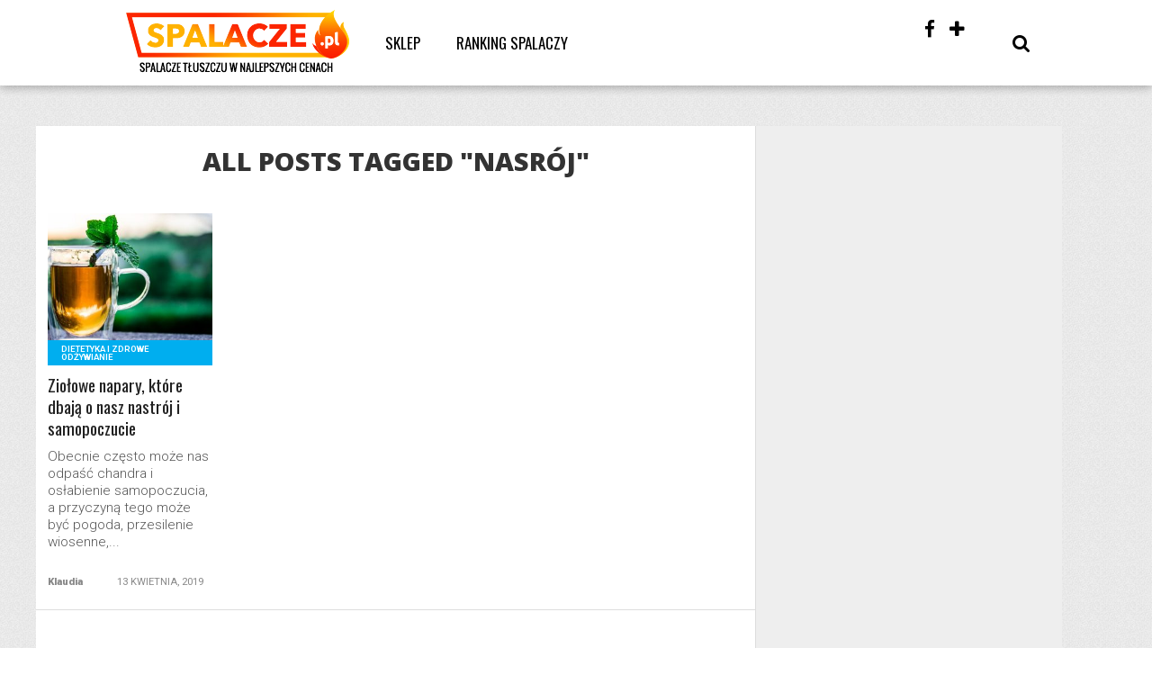

--- FILE ---
content_type: text/html; charset=utf-8
request_url: https://www.google.com/recaptcha/api2/aframe
body_size: 268
content:
<!DOCTYPE HTML><html><head><meta http-equiv="content-type" content="text/html; charset=UTF-8"></head><body><script nonce="M78WKJi2RPydEg_UsLQOzw">/** Anti-fraud and anti-abuse applications only. See google.com/recaptcha */ try{var clients={'sodar':'https://pagead2.googlesyndication.com/pagead/sodar?'};window.addEventListener("message",function(a){try{if(a.source===window.parent){var b=JSON.parse(a.data);var c=clients[b['id']];if(c){var d=document.createElement('img');d.src=c+b['params']+'&rc='+(localStorage.getItem("rc::a")?sessionStorage.getItem("rc::b"):"");window.document.body.appendChild(d);sessionStorage.setItem("rc::e",parseInt(sessionStorage.getItem("rc::e")||0)+1);localStorage.setItem("rc::h",'1769028636076');}}}catch(b){}});window.parent.postMessage("_grecaptcha_ready", "*");}catch(b){}</script></body></html>